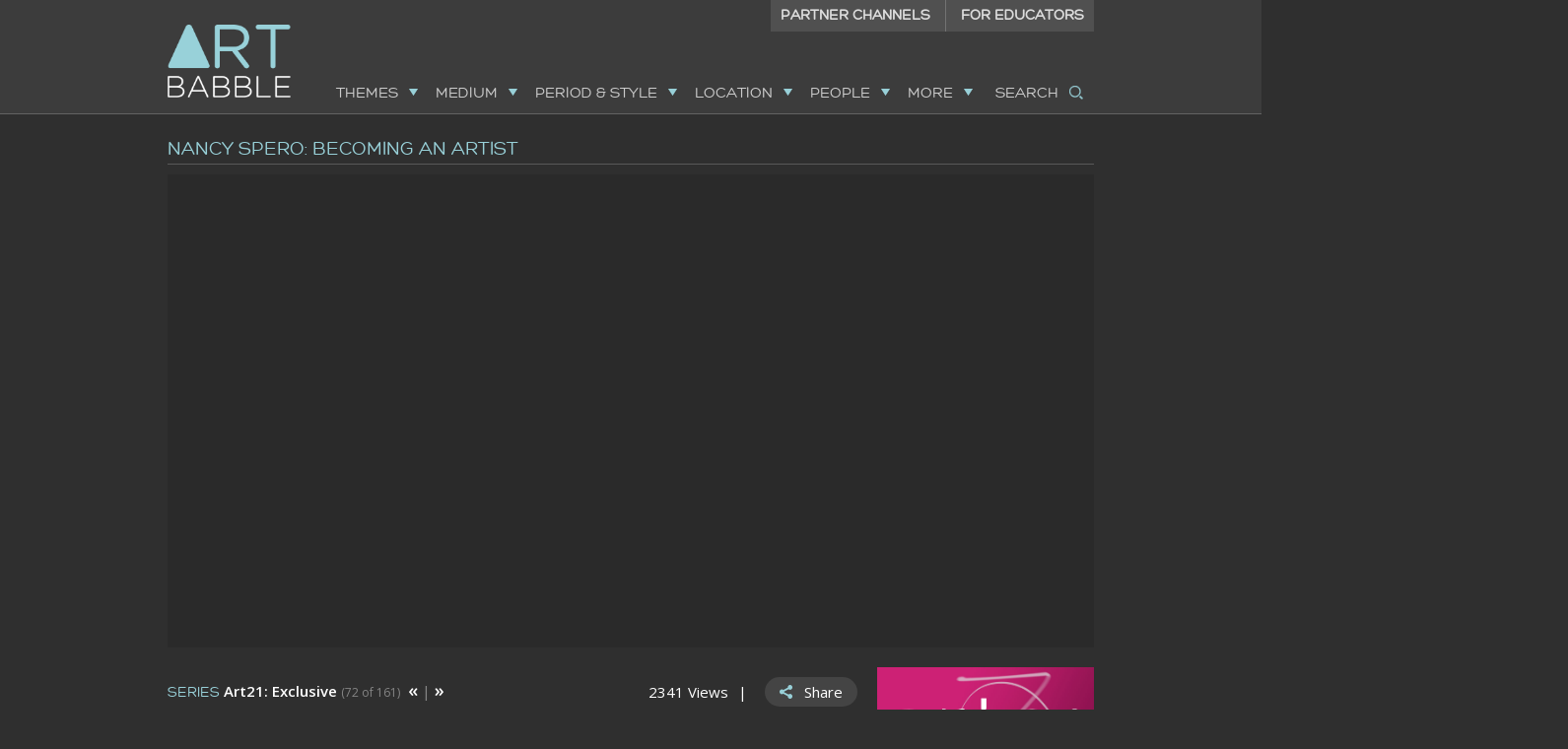

--- FILE ---
content_type: text/html; charset=
request_url: https://artbabble.org/video/art21/nancy-spero-becoming-artist
body_size: 11366
content:
<!DOCTYPE html>
<!--[if IEMobile 7]><html class="iem7" lang="en" dir="ltr"><![endif]-->
<!--[if lte IE 6]><html class="lt-ie9 lt-ie8 lt-ie7" lang="en" dir="ltr"><![endif]-->
<!--[if (IE 7)&(!IEMobile)]><html class="lt-ie9 lt-ie8" lang="en" dir="ltr"><![endif]-->
<!--[if IE 8]><html class="lt-ie9" lang="en" dir="ltr"><![endif]-->
<!--[if (gte IE 9)|(gt IEMobile 7)]><!--><html lang="en" dir="ltr"><!--<![endif]-->
<head>
<meta charset="utf-8" />
<link rel="shortcut icon" href="https://artbabble.org/sites/default/files/uploads/favicon3_2.png" type="image/png" />
<meta property="fb:app_id" content="371689622916833" />
<meta property="og:image" content="http://artbabble.org/sites/default/files/uploads/media-youtube/s1bBJsOOvTI.jpg" />
<meta name="Generator" content="Drupal 7 (http://drupal.org)" />
<link rel="canonical" href="/video/art21/nancy-spero-becoming-artist" />
<link rel="shortlink" href="/node/4532" />
<meta name="viewport" content="width=device-width, initial-scale=1" />
<meta name="MobileOptimized" content="width" />
<meta name="HandheldFriendly" content="true" />
<meta name="apple-mobile-web-app-capable" content="yes" />
<title>Nancy Spero: Becoming an Artist | ArtBabble</title>
<link type="text/css" rel="stylesheet" href="https://artbabble.org/sites/default/files/uploads/css/css_xE-rWrJf-fncB6ztZfd2huxqgxu4WO-qwma6Xer30m4.css" media="all" />
<link type="text/css" rel="stylesheet" href="https://artbabble.org/sites/default/files/uploads/css/css_wKAkMwoieafLb5shekzotLa0MW8N-ztZEjn2m5FBLpM.css" media="all" />
<link type="text/css" rel="stylesheet" href="https://artbabble.org/sites/default/files/uploads/css/css_HBDIvdNrsYWWB9Wpwp1KNYLRWeF4VUwVcuJdT9rMF58.css" media="all" />
<link type="text/css" rel="stylesheet" href="https://artbabble.org/sites/default/files/uploads/css/css_MFO5_IOCG0SXW9ovEAHU6q9sV7XgpITz2EMO8sH_FOM.css" media="all" />
<link type="text/css" rel="stylesheet" href="https://artbabble.org/sites/default/files/uploads/css/css_2W048vkiGWO96-eqOJkFUsouHcYnkhnQ7C-7Uft0n8Q.css" media="screen" />
<link type="text/css" rel="stylesheet" href="https://artbabble.org/sites/default/files/uploads/css/css_4rhRVDLmR0QWx0JECfHPSma6iQAzstrl3YEg0q1UuC0.css" media="only screen" />

<!--[if lt IE 8]>
<link type="text/css" rel="stylesheet" href="http://artbabble.org/sites/default/files/uploads/css/css_R-KoulZP_Y4t1-HwOma0JilTD88qC-ulBIYROtBW3jA.css" media="all" />
<![endif]-->

<!--[if IE 9]>
<link type="text/css" rel="stylesheet" href="http://artbabble.org/sites/default/files/uploads/css/css_WWatnevfQsqdDlWmcIMKput1YYA3lca2tcFZXkgDfAk.css" media="all" />
<![endif]-->

<!--[if IE 8]>
<link type="text/css" rel="stylesheet" href="http://artbabble.org/sites/default/files/uploads/css/css_CJTwAUe-PovUBYUPqLkUMG7YkGaTfheqQstKh1UurXc.css" media="all" />
<![endif]-->

<!--[if (lt IE 9)&(!IEMobile 7)]>
<link type="text/css" rel="stylesheet" href="http://artbabble.org/sites/default/files/uploads/css/css_-R3zaZtA1IAdl-xsegSP0Y6lwDQbsxBtAR4ySVSD9cw.css" media="screen" />
<![endif]-->
<link href="https://fonts.googleapis.com/css?family=Open+Sans:300italic,400italic,600italic,400,300,600" rel='stylesheet' type='text/css'>
<link rel='apple-touch-icon-precomposed' href="https://artbabble.org/sites/default/themes/babble_at_subtheme/images/ios/Icon.png" />
<link rel='apple-touch-icon-precomposed' sizes='72x72' href="https://artbabble.org/sites/default/themes/babble_at_subtheme/images/ios/Icon-72.png" />
<link rel='apple-touch-icon-precomposed' sizes='114x114' href="https://artbabble.org/sites/default/themes/babble_at_subtheme/images/ios/Icon@2x.png" />
<link rel='apple-touch-icon-precomposed' sizes='144x144' href="https://artbabble.org/sites/default/themes/babble_at_subtheme/images/ios/Icon-72@2x.png" />
<script src="https://artbabble.org/sites/default/files/uploads/js/js_gam0c92gTspMYtadSvCYU4LmcrJOl6mruic2otZm0Ic.js"></script>
<script src="https://artbabble.org/sites/default/files/uploads/js/js_uoy8-mz5cLdRCMTF7FhVDbWjWYimsVAXyU-sdUaXJug.js"></script>
<script src="https://artbabble.org/sites/default/files/uploads/js/js_48KnydNPOXa1dO7fRyIffRcINtunSY8knCJn6UYgOgA.js"></script>
<script>var _gaq = _gaq || [];_gaq.push(["_setAccount", "UA-5947599-1"]);_gaq.push(["_setDomainName", ".artbabble.org"]);_gaq.push(["_trackPageview"]);(function() {var ga = document.createElement("script");ga.type = "text/javascript";ga.async = true;ga.src = ("https:" == document.location.protocol ? "https://ssl" : "http://www") + ".google-analytics.com/ga.js";var s = document.getElementsByTagName("script")[0];s.parentNode.insertBefore(ga, s);})();</script>
<script src="https://artbabble.org/sites/default/files/uploads/js/js_zSJdQBIU2_lmjoN3_rAYJ53ZIEVZ-A32sTP6WR5TH6o.js"></script>
<script src="https://artbabble.org/sites/default/files/uploads/js/js_W5JYHwKNDTrQmLa_dQx9GGjKnl4t1IuJBFA1-x7Lvi0.js"></script>
<script>jQuery.extend(Drupal.settings, {"basePath":"\/","pathPrefix":"","ajaxPageState":{"theme":"babble_at_subtheme","theme_token":"Pe45QYpuBsXEbBOuZ_d9ggzA29oOn8AryU0pmoBJr14","js":{"sites\/all\/modules\/jquery_update\/replace\/jquery\/1.7\/jquery.min.js":1,"misc\/jquery.once.js":1,"misc\/drupal.js":1,"sites\/all\/modules\/jquery_update\/replace\/ui\/ui\/minified\/jquery.ui.core.min.js":1,"sites\/all\/modules\/jquery_update\/replace\/ui\/ui\/minified\/jquery.ui.widget.min.js":1,"sites\/all\/modules\/jquery_update\/replace\/ui\/ui\/minified\/jquery.ui.tabs.min.js":1,"sites\/default\/modules\/artbabble_video\/js\/artbabble-media.js":1,"sites\/all\/modules\/video\/js\/video.js":1,"sites\/all\/modules\/google_analytics\/googleanalytics.js":1,"0":1,"sites\/default\/modules\/artbabble\/js\/share.js":1,"sites\/default\/themes\/babble_at_subtheme\/js\/artbabble.js":1},"css":{"modules\/system\/system.base.css":1,"modules\/system\/system.menus.css":1,"modules\/system\/system.messages.css":1,"modules\/system\/system.theme.css":1,"misc\/ui\/jquery.ui.core.css":1,"misc\/ui\/jquery.ui.theme.css":1,"misc\/ui\/jquery.ui.tabs.css":1,"modules\/book\/book.css":1,"modules\/field\/theme\/field.css":1,"modules\/node\/node.css":1,"modules\/search\/search.css":1,"modules\/user\/user.css":1,"sites\/default\/modules\/artbabble\/css\/admin.css":1,"sites\/all\/modules\/views\/css\/views.css":1,"sites\/all\/modules\/ctools\/css\/ctools.css":1,"sites\/all\/modules\/video\/css\/video.css":1,"sites\/default\/modules\/artbabble\/css\/share.css":1,"sites\/all\/themes\/adaptivetheme\/at_core\/css\/at.layout.css":1,"sites\/default\/themes\/babble_at_subtheme\/css\/global.base.css":1,"sites\/default\/themes\/babble_at_subtheme\/css\/global.styles.css":1,"sites\/default\/themes\/babble_at_subtheme\/css\/page-video.css":1,"sites\/default\/themes\/babble_at_subtheme\/css\/page-series.css":1,"sites\/default\/themes\/babble_at_subtheme\/css\/mediaqueries.css":1,"sites\/default\/themes\/babble_at_subtheme\/css\/questionizer2.css":1,"public:\/\/adaptivetheme\/babble_at_subtheme_files\/babble_at_subtheme.responsive.layout.css":1,"public:\/\/adaptivetheme\/babble_at_subtheme_files\/babble_at_subtheme.responsive.styles.css":1,"sites\/default\/themes\/babble_at_subtheme\/css\/ie8-lt.css":1,"sites\/default\/themes\/babble_at_subtheme\/css\/ie9.css":1,"sites\/default\/themes\/babble_at_subtheme\/css\/ie8.css":1,"public:\/\/adaptivetheme\/babble_at_subtheme_files\/babble_at_subtheme.lt-ie9.layout.css":1}},"googleanalytics":{"trackOutbound":1,"trackMailto":1,"trackDownload":1,"trackDownloadExtensions":"7z|aac|arc|arj|asf|asx|avi|bin|csv|doc|exe|flv|gif|gz|gzip|hqx|jar|jpe?g|js|mp(2|3|4|e?g)|mov(ie)?|msi|msp|pdf|phps|png|ppt|qtm?|ra(m|r)?|sea|sit|tar|tgz|torrent|txt|wav|wma|wmv|wpd|xls|xml|z|zip","trackDomainMode":"1"},"urlIsAjaxTrusted":{"\/search\/node":true}});</script>
<!--[if lt IE 9]>
<script src="http://artbabble.org/sites/all/themes/adaptivetheme/at_core/scripts/html5.js?ntsupf"></script>
<![endif]-->
</head>
<body class="html not-front not-logged-in no-sidebars page-node page-node- page-node-4532 node-type-video site-name-hidden">
  <div id="skip-link">
    <a href="#main-content" class="element-invisible element-focusable">Skip to main content</a>
  </div>
    <header id="header" class="clearfix" role="banner">
  <div class="content-wrapper">
          <!-- start: Branding -->
      <div id="branding" class="branding-elements clearfix">

                  <div id="logo">
            <a href="/" title="Home page"><img class="site-logo image-style-none" src="https://artbabble.org/sites/default/themes/babble_at_subtheme/logo.png" alt="ArtBabble" /></a>          </div>
          <div id="mobile-logo-wrapper">
            <a href="/">
              <img src="/sites/default/themes/babble_at_subtheme/images/AB-Horizontal.png" alt="logo" />
            </a>
            <div id="mobile-menu-title">
                <span id="mobile-menu-back">Menu</span>
                <span id="mobile-menu-current"></span>
            </div>
          </div>
        
                  <!-- start: Site name and Slogan hgroup -->
          <hgroup class="element-invisible" id="name-and-slogan">

                          <h1 class="element-invisible" id="site-name"><a href="/" title="Home page">ArtBabble</a></h1>
            
            
          </hgroup><!-- /end #name-and-slogan -->
        
      </div><!-- /end #branding -->
    
    <div id="mobile-toolbar">
        <div id="mobile-btn-menu" class="button">&nbsp;</div>
        <a href="/search" id="mobile-btn-search">&nbsp;</a>
    </div>
    <div id="nav">
      <ul id="main-menu">
		<li class="first" id="menu_themes">
		<div class="label">themes</div>
		<ul>
			            			<li>
				<a class="activism" href="/topic/theme/activism">Activism</a>
				<span class="term-count">&nbsp;(36)</span>
			</li>
            			            			<li>
				<a class="adversity" href="/topic/theme/adversity">Adversity</a>
				<span class="term-count">&nbsp;(9)</span>
			</li>
            			            			<li>
				<a class="being-an-artist" href="/topic/theme/being-artist">Being an Artist</a>
				<span class="term-count">&nbsp;(302)</span>
			</li>
            			            			<li>
				<a class="childhood" href="/topic/theme/childhood">Childhood</a>
				<span class="term-count">&nbsp;(54)</span>
			</li>
            			            			<li>
				<a class="collaboration" href="/topic/theme/collaboration">Collaboration</a>
				<span class="term-count">&nbsp;(42)</span>
			</li>
            			            			<li>
				<a class="color-and-light" href="/topic/theme/color-and-light">Color and Light</a>
				<span class="term-count">&nbsp;(37)</span>
			</li>
            			            			<li>
				<a class="communication" href="/topic/theme/communication">Communication</a>
				<span class="term-count">&nbsp;(22)</span>
			</li>
            			            			<li>
				<a class="community" href="/topic/theme/community">Community</a>
				<span class="term-count">&nbsp;(126)</span>
			</li>
            			            			<li>
				<a class="creativity" href="/topic/theme/creativity">Creativity</a>
				<span class="term-count">&nbsp;(77)</span>
			</li>
            			            			<li>
				<a class="culture" href="/topic/theme/culture">Culture</a>
				<span class="term-count">&nbsp;(125)</span>
			</li>
            			            			<li>
				<a class="death" href="/topic/theme/death">Death</a>
				<span class="term-count">&nbsp;(25)</span>
			</li>
            			            			<li>
				<a class="elements-of-art" href="/topic/theme/elements-art">Elements of Art</a>
				<span class="term-count">&nbsp;(135)</span>
			</li>
            			            			<li>
				<a class="food" href="/topic/theme/food">Food</a>
				<span class="term-count">&nbsp;(38)</span>
			</li>
            			            			<li>
				<a class="hope" href="/topic/theme/hope">Hope</a>
				<span class="term-count">&nbsp;(3)</span>
			</li>
            			            			<li>
				<a class="human-body" href="/topic/theme/human-body">Human Body</a>
				<span class="term-count">&nbsp;(50)</span>
			</li>
            			            			<li>
				<a class="identity" href="/topic/theme/identity">Identity</a>
				<span class="term-count">&nbsp;(259)</span>
			</li>
            			            			<li>
				<a class="imagination" href="/topic/theme/imagination">Imagination</a>
				<span class="term-count">&nbsp;(31)</span>
			</li>
            			            			<li>
				<a class="immigration-&-migration" href="/topic/theme/immigration-migration">Immigration & Migration</a>
				<span class="term-count">&nbsp;(21)</span>
			</li>
            			            			<li>
				<a class="individuality" href="/topic/theme/individuality">Individuality</a>
				<span class="term-count">&nbsp;(20)</span>
			</li>
            			            			<li>
				<a class="inspiration" href="/topic/theme/inspiration">Inspiration</a>
				<span class="term-count">&nbsp;(275)</span>
			</li>
            			            			<li>
				<a class="interpretation" href="/topic/theme/interpretation">Interpretation</a>
				<span class="term-count">&nbsp;(67)</span>
			</li>
            			            			<li>
				<a class="language" href="/topic/theme/language">Language</a>
				<span class="term-count">&nbsp;(23)</span>
			</li>
            			            			<li>
				<a class="learning" href="/topic/theme/learning">Learning</a>
				<span class="term-count">&nbsp;(21)</span>
			</li>
            			            			<li>
				<a class="learning-to-look" href="/topic/theme/learning-look">Learning to Look</a>
				<span class="term-count">&nbsp;(201)</span>
			</li>
            			            			<li>
				<a class="materials-and-process" href="/topic/theme/materials-and-process">Materials and Process</a>
				<span class="term-count">&nbsp;(651)</span>
			</li>
            			            			<li>
				<a class="memory" href="/topic/theme/memory">Memory</a>
				<span class="term-count">&nbsp;(37)</span>
			</li>
            			            			<li>
				<a class="morality" href="/topic/theme/morality">Morality</a>
				<span class="term-count">&nbsp;(11)</span>
			</li>
            			            			<li>
				<a class="nationalism" href="/topic/theme/nationalism">Nationalism</a>
				<span class="term-count">&nbsp;(5)</span>
			</li>
            			            			<li>
				<a class="nature-and-the-environment" href="/topic/theme/nature-and-environment">Nature and the Environment</a>
				<span class="term-count">&nbsp;(120)</span>
			</li>
            			            			<li>
				<a class="objects" href="/topic/theme/objects">Objects</a>
				<span class="term-count">&nbsp;(280)</span>
			</li>
            			            			<li>
				<a class="peace" href="/topic/theme/peace">Peace</a>
				<span class="term-count">&nbsp;(4)</span>
			</li>
            			            			<li>
				<a class="perception" href="/topic/theme/perception">Perception</a>
				<span class="term-count">&nbsp;(158)</span>
			</li>
            			            			<li>
				<a class="performance" href="/topic/theme/performance">Performance</a>
				<span class="term-count">&nbsp;(166)</span>
			</li>
            			            			<li>
				<a class="perspective" href="/topic/theme/perspective">Perspective</a>
				<span class="term-count">&nbsp;(28)</span>
			</li>
            			            			<li>
				<a class="place" href="/topic/theme/place">Place</a>
				<span class="term-count">&nbsp;(199)</span>
			</li>
            			            			<li>
				<a class="politics" href="/topic/theme/politics">Politics</a>
				<span class="term-count">&nbsp;(98)</span>
			</li>
            			            			<li>
				<a class="principles-of-art" href="/topic/theme/principles-art">Principles of Art</a>
				<span class="term-count">&nbsp;(20)</span>
			</li>
            			            			<li>
				<a class="religion-and-spirituality" href="/topic/theme/religion-and-spirituality">Religion and Spirituality</a>
				<span class="term-count">&nbsp;(165)</span>
			</li>
            			            			<li>
				<a class="ritual" href="/topic/theme/ritual">Ritual</a>
				<span class="term-count">&nbsp;(43)</span>
			</li>
            			            			<li>
				<a class="society" href="/topic/theme/society">Society</a>
				<span class="term-count">&nbsp;(64)</span>
			</li>
            			            			<li>
				<a class="sports-and-games" href="/topic/theme/sports-and-games">Sports and Games</a>
				<span class="term-count">&nbsp;(19)</span>
			</li>
            			            			<li>
				<a class="stories" href="/topic/theme/stories">Stories</a>
				<span class="term-count">&nbsp;(124)</span>
			</li>
            			            			<li>
				<a class="subjects" href="/topic/theme/subjects">Subjects</a>
				<span class="term-count">&nbsp;(55)</span>
			</li>
            			            			<li>
				<a class="symbols" href="/topic/theme/symbols">Symbols</a>
				<span class="term-count">&nbsp;(26)</span>
			</li>
            			            			<li>
				<a class="technology" href="/topic/theme/technology">Technology</a>
				<span class="term-count">&nbsp;(90)</span>
			</li>
            			            			<li>
				<a class="troika" href="/topic/theme/troika">Troika</a>
				<span class="term-count">&nbsp;(1)</span>
			</li>
            			            			<li>
				<a class="women-and-art" href="/topic/theme/women-and-art">Women and Art</a>
				<span class="term-count">&nbsp;(80)</span>
			</li>
            								</ul>
	</li>
		<li class="" id="menu_medium">
		<div class="label">medium</div>
		<ul>
			            			<li>
				<a class="architecture" href="/topic/medium/architecture">Architecture</a>
				<span class="term-count">&nbsp;(123)</span>
			</li>
            			            			<li>
				<a class="decorative-arts" href="/topic/medium/decorative-arts">Decorative Arts</a>
				<span class="term-count">&nbsp;(307)</span>
			</li>
            			            			<li>
				<a class="design" href="/topic/medium/design">Design</a>
				<span class="term-count">&nbsp;(151)</span>
			</li>
            			            			<li>
				<a class="drawing" href="/topic/medium/drawing">Drawing</a>
				<span class="term-count">&nbsp;(132)</span>
			</li>
            			            			<li>
				<a class="environmental-&-land-art" href="/topic/medium/environmental-land-art">Environmental & Land Art</a>
				<span class="term-count">&nbsp;(10)</span>
			</li>
            			            			<li>
				<a class="film" href="/topic/medium/film">Film</a>
				<span class="term-count">&nbsp;(32)</span>
			</li>
            			            			<li>
				<a class="new-media" href="/topic/medium/new-media">New Media</a>
				<span class="term-count">&nbsp;(242)</span>
			</li>
            			            			<li>
				<a class="painting" href="/topic/medium/painting">Painting</a>
				<span class="term-count">&nbsp;(607)</span>
			</li>
            			            			<li>
				<a class="paper-art" href="/topic/medium/paper-art">Paper Art</a>
				<span class="term-count">&nbsp;(56)</span>
			</li>
            			            			<li>
				<a class="performing-arts" href="/topic/medium/performing-arts">Performing Arts</a>
				<span class="term-count">&nbsp;(193)</span>
			</li>
            			            			<li>
				<a class="photography" href="/topic/medium/photography">Photography</a>
				<span class="term-count">&nbsp;(203)</span>
			</li>
            			            			<li>
				<a class="printmaking" href="/topic/medium/printmaking">Printmaking</a>
				<span class="term-count">&nbsp;(81)</span>
			</li>
            			            			<li>
				<a class="public-art" href="/topic/medium/public-art">Public Art</a>
				<span class="term-count">&nbsp;(59)</span>
			</li>
            			            			<li>
				<a class="sculpture" href="/topic/medium/sculpture">Sculpture</a>
				<span class="term-count">&nbsp;(563)</span>
			</li>
            			            			<li>
				<a class="textile-&-fashion" href="/topic/medium/textile-fashion">Textile & Fashion</a>
				<span class="term-count">&nbsp;(56)</span>
			</li>
            			            			<li>
				<a class="writing-and-poetry" href="/topic/medium/writing-and-poetry">Writing and Poetry</a>
				<span class="term-count">&nbsp;(57)</span>
			</li>
            								</ul>
	</li>
		<li class="" id="menu_period">
		<div class="label">period & style</div>
		<ul>
			            			<li>
				<a class="abstract-art" href="/topic/period-and-style/abstract-art">Abstract Art</a>
				<span class="term-count">&nbsp;(34)</span>
			</li>
            			            			<li>
				<a class="abstract-expressionism" href="/topic/period-and-style/abstract-expressionism">Abstract Expressionism</a>
				<span class="term-count">&nbsp;(38)</span>
			</li>
            			            			<li>
				<a class="abstraction" href="/topic/period-and-style/abstraction">Abstraction</a>
				<span class="term-count">&nbsp;(16)</span>
			</li>
            			            			<li>
				<a class="action-painting" href="/topic/period-and-style/action-painting">Action Painting</a>
				<span class="term-count">&nbsp;(2)</span>
			</li>
            			            			<li>
				<a class="allegorical-painting" href="/topic/period-and-style/allegorical-painting">Allegorical Painting</a>
				<span class="term-count">&nbsp;(2)</span>
			</li>
            			            			<li>
				<a class="ancient-art" href="/topic/period-and-style/ancient-art">Ancient Art</a>
				<span class="term-count">&nbsp;(48)</span>
			</li>
            			            			<li>
				<a class="antiquities" href="/topic/period-and-style/antiquities">Antiquities</a>
				<span class="term-count">&nbsp;(7)</span>
			</li>
            			            			<li>
				<a class="art-deco" href="/topic/period-and-style/art-deco">Art Deco</a>
				<span class="term-count">&nbsp;(2)</span>
			</li>
            			            			<li>
				<a class="arts-&-crafts" href="/topic/period-and-style/arts-crafts">Arts & Crafts</a>
				<span class="term-count">&nbsp;(3)</span>
			</li>
            			            			<li>
				<a class="ashcan-school" href="/topic/period-and-style/ashcan-school">Ashcan School</a>
				<span class="term-count">&nbsp;(3)</span>
			</li>
            			            			<li>
				<a class="baroque" href="/topic/period-and-style/baroque">Baroque</a>
				<span class="term-count">&nbsp;(18)</span>
			</li>
            			            			<li>
				<a class="bauhaus" href="/topic/period-and-style/bauhaus">Bauhaus</a>
				<span class="term-count">&nbsp;(1)</span>
			</li>
            			            			<li>
				<a class="byzantine" href="/topic/period-and-style/byzantine">Byzantine</a>
				<span class="term-count">&nbsp;(1)</span>
			</li>
            			            			<li>
				<a class="color-field" href="/topic/period-and-style/color-field">Color Field</a>
				<span class="term-count">&nbsp;(2)</span>
			</li>
            			            			<li>
				<a class="conceptual-art" href="/topic/period-and-style/conceptual-art">Conceptual Art</a>
				<span class="term-count">&nbsp;(22)</span>
			</li>
            			            			<li>
				<a class="contemporary-art" href="/topic/period-and-style/contemporary-art">Contemporary Art</a>
				<span class="term-count">&nbsp;(1460)</span>
			</li>
            			            			<li>
				<a class="cubism" href="/topic/period-and-style/cubism">Cubism</a>
				<span class="term-count">&nbsp;(6)</span>
			</li>
            			            			<li>
				<a class="dadaism" href="/topic/period-and-style/dadaism">Dadaism</a>
				<span class="term-count">&nbsp;(3)</span>
			</li>
            			            			<li>
				<a class="de-stijl-movement" href="/topic/period-and-style/de-stijl-movement">De Stijl Movement</a>
				<span class="term-count">&nbsp;(2)</span>
			</li>
            			            			<li>
				<a class="edo-period" href="/topic/period-and-style/edo-period">Edo Period</a>
				<span class="term-count">&nbsp;(14)</span>
			</li>
            			            			<li>
				<a class="environmental-art" href="/topic/period-and-style/environmental-art">Environmental Art</a>
				<span class="term-count">&nbsp;(16)</span>
			</li>
            			            			<li>
				<a class="etruscan-art" href="/topic/period-and-style/etruscan-art">Etruscan Art</a>
				<span class="term-count">&nbsp;(1)</span>
			</li>
            			            			<li>
				<a class="expressionism" href="/topic/period-and-style/expressionism">Expressionism</a>
				<span class="term-count">&nbsp;(7)</span>
			</li>
            			            			<li>
				<a class="feminist-art" href="/topic/period-and-style/feminist-art">Feminist Art</a>
				<span class="term-count">&nbsp;(23)</span>
			</li>
            			            			<li>
				<a class="figurative-art" href="/topic/period-and-style/figurative-art">Figurative Art</a>
				<span class="term-count">&nbsp;(21)</span>
			</li>
            			            			<li>
				<a class="fluxus-art-movement" href="/topic/period-and-style/fluxus-art-movement">Fluxus Art Movement</a>
				<span class="term-count">&nbsp;(5)</span>
			</li>
            			            			<li>
				<a class="folk-art" href="/topic/period-and-style/folk-art">Folk Art</a>
				<span class="term-count">&nbsp;(12)</span>
			</li>
            			            			<li>
				<a class="futurism" href="/topic/period-and-style/futurism">Futurism</a>
				<span class="term-count">&nbsp;(3)</span>
			</li>
            			            			<li>
				<a class="gothic-art" href="/topic/period-and-style/gothic-art">Gothic Art</a>
				<span class="term-count">&nbsp;(2)</span>
			</li>
            			            			<li>
				<a class="harlem-renaissance" href="/topic/period-and-style/harlem-renaissance">Harlem Renaissance</a>
				<span class="term-count">&nbsp;(6)</span>
			</li>
            			            			<li>
				<a class="hittite-empire" href="/topic/period-and-style/hittite-empire">Hittite Empire</a>
				<span class="term-count">&nbsp;(1)</span>
			</li>
            			            			<li>
				<a class="hudson-river-school" href="/topic/period-and-style/hudson-river-school">Hudson River School</a>
				<span class="term-count">&nbsp;(4)</span>
			</li>
            			            			<li>
				<a class="impressionism" href="/topic/period-and-style/impressionism">Impressionism</a>
				<span class="term-count">&nbsp;(24)</span>
			</li>
            			            			<li>
				<a class="international-gothic" href="/topic/period-and-style/international-gothic">International Gothic</a>
				<span class="term-count">&nbsp;(1)</span>
			</li>
            			            			<li>
				<a class="internationalism" href="/topic/period-and-style/internationalism">Internationalism</a>
				<span class="term-count">&nbsp;(1)</span>
			</li>
            			            			<li>
				<a class="landscape-painting" href="/topic/period-and-style/landscape-painting">Landscape Painting</a>
				<span class="term-count">&nbsp;(6)</span>
			</li>
            			            			<li>
				<a class="medieval-art" href="/topic/period-and-style/medieval-art">Medieval Art</a>
				<span class="term-count">&nbsp;(13)</span>
			</li>
            			            			<li>
				<a class="metaphysical-art" href="/topic/period-and-style/metaphysical-art">Metaphysical Art</a>
				<span class="term-count">&nbsp;(1)</span>
			</li>
            			            			<li>
				<a class="mid-century-modern" href="/topic/period-and-style/mid-century-modern">Mid-Century Modern</a>
				<span class="term-count">&nbsp;(7)</span>
			</li>
            			            			<li>
				<a class="minimalism" href="/topic/period-and-style/minimalism">Minimalism</a>
				<span class="term-count">&nbsp;(9)</span>
			</li>
            			            			<li>
				<a class="modern-art" href="/topic/period-and-style/modern-art">Modern Art</a>
				<span class="term-count">&nbsp;(97)</span>
			</li>
            			            			<li>
				<a class="modernism" href="/topic/period-and-style/modernism">Modernism</a>
				<span class="term-count">&nbsp;(15)</span>
			</li>
            			            			<li>
				<a class="neo-classicism" href="/topic/period-and-style/neo-classicism">Neo-Classicism</a>
				<span class="term-count">&nbsp;(2)</span>
			</li>
            			            			<li>
				<a class="neo-impressionism" href="/topic/period-and-style/neo-impressionism">Neo-Impressionism</a>
				<span class="term-count">&nbsp;(6)</span>
			</li>
            			            			<li>
				<a class="neue-sachlichkeit" href="/topic/period-and-style/neue-sachlichkeit">Neue Sachlichkeit</a>
				<span class="term-count">&nbsp;(1)</span>
			</li>
            			            			<li>
				<a class="performance-art" href="/topic/period-and-style/performance-art">Performance Art</a>
				<span class="term-count">&nbsp;(18)</span>
			</li>
            			            			<li>
				<a class="plein-air-painting" href="/topic/period-and-style/plein-air-painting">Plein-air Painting</a>
				<span class="term-count">&nbsp;(2)</span>
			</li>
            			            			<li>
				<a class="pointilism" href="/topic/period-and-style/pointilism">Pointilism</a>
				<span class="term-count">&nbsp;(3)</span>
			</li>
            			            			<li>
				<a class="pop-art" href="/topic/period-and-style/pop-art">Pop Art</a>
				<span class="term-count">&nbsp;(20)</span>
			</li>
            			            			<li>
				<a class="portraits" href="/topic/period-and-style/portraits">Portraits</a>
				<span class="term-count">&nbsp;(140)</span>
			</li>
            			            			<li>
				<a class="post-impressionism" href="/topic/period-and-style/post-impressionism">Post-Impressionism</a>
				<span class="term-count">&nbsp;(13)</span>
			</li>
            			            			<li>
				<a class="prehistory" href="/topic/period-and-style/prehistory">Prehistory</a>
				<span class="term-count">&nbsp;(1)</span>
			</li>
            			            			<li>
				<a class="realism" href="/topic/period-and-style/realism">Realism</a>
				<span class="term-count">&nbsp;(4)</span>
			</li>
            			            			<li>
				<a class="renaissance" href="/topic/period-and-style/renaissance">Renaissance</a>
				<span class="term-count">&nbsp;(30)</span>
			</li>
            			            			<li>
				<a class="romanesque" href="/topic/period-and-style/romanesque">Romanesque</a>
				<span class="term-count">&nbsp;(1)</span>
			</li>
            			            			<li>
				<a class="romantic-period" href="/topic/period-and-style/romantic-period">Romantic Period</a>
				<span class="term-count">&nbsp;(6)</span>
			</li>
            			            			<li>
				<a class="sasanid-dynasty" href="/topic/period-and-style/sasanid-dynasty">Sasanid Dynasty</a>
				<span class="term-count">&nbsp;(1)</span>
			</li>
            			            			<li>
				<a class="still-life" href="/topic/period-and-style/still-life">Still Life</a>
				<span class="term-count">&nbsp;(11)</span>
			</li>
            			            			<li>
				<a class="street-art" href="/topic/period-and-style/street-art">Street Art</a>
				<span class="term-count">&nbsp;(43)</span>
			</li>
            			            			<li>
				<a class="surrealism" href="/topic/period-and-style/surrealism">Surrealism</a>
				<span class="term-count">&nbsp;(16)</span>
			</li>
            								</ul>
	</li>
		<li class="" id="menu_location">
		<div class="label">location</div>
		<ul>
			            			<li>
				<a class="africa" href="/topic/location/africa">Africa</a>
				<span class="term-count">&nbsp;(80)</span>
			</li>
            			            			<li>
				<a class="asia" href="/topic/location/asia">Asia</a>
				<span class="term-count">&nbsp;(283)</span>
			</li>
            			            			            			<li>
				<a class="europe" href="/topic/location/europe">Europe</a>
				<span class="term-count">&nbsp;(547)</span>
			</li>
            			            			            			            			            			<li>
				<a class="north-america" href="/topic/location/north-america">North America</a>
				<span class="term-count">&nbsp;(839)</span>
			</li>
            			            			<li>
				<a class="oceania" href="/topic/location/oceania">Oceania</a>
				<span class="term-count">&nbsp;(5)</span>
			</li>
            			            			<li>
				<a class="south-america" href="/topic/location/south-america">South America</a>
				<span class="term-count">&nbsp;(9)</span>
			</li>
            			            			            									<li class="map-container">
				<img src="/sites/default/themes/babble_at_subtheme/images/maps.png" id="menu-map" usemap="#map" alt="map" />
				<map name="map" id="map">
				  <area shape="poly" coords="68,111,78,143,87,158,100,123,113,102,85,80,71,80,61,96" class="south-america region" href="/topic/location/south-america" alt="south america" />
				  <area shape="poly" coords="16,17,38,12,58,12,93,2,145,2,115,21,97,38,66,57,77,74,51,60,64,84,47,77,27,52" class="north-america region" href="/topic/location/north-america" alt="north-america" />
				  <area shape="poly" coords="144,52,161,50,169,58,182,60,196,82,203,83,191,98,190,115,182,131,170,137,161,114,142,90,131,78" class="africa region" href="/topic/location/africa" alt="africa" />
				  <area shape="poly" coords="268,122,287,110,297,116,301,111,308,128,297,143,285,137,268,139" class="oceania region" href="/topic/location/oceania" alt="oceania" />
				  <area shape="poly" coords="141,44,142,51,147,38,141,33,149,24,155,31,156,21,168,13,182,15,186,18,194,15,202,15,206,20,204,27,202,34,199,39,197,44,195,50,185,51,173,52,164,52,149,50,142,50" href="/topic/location/europe" class="europe region" alt="europe" />
				  <area shape="poly" coords="208,13,199,53,186,59,196,79,212,69,225,71,230,84,244,70,262,104,315,109,270,70,273,55,288,58,289,41,276,26,293,33,300,19,283,13,255,7,232,7" href="/topic/location/asia" class="asia region" alt="asia" />
				</map>
			</li>
					</ul>
	</li>
		<li id="menu-people">
		<div class="label">people</div>
		<ul>
			<li>
				<a href="/topic/people">all</a>
				<span class="term-count">&nbsp;(3408)</span>
			</li>
			<li>
				<a href="/topic/people?artist=1">artists</a>
				<span class="term-count">&nbsp;(1901)</span>
			</li>
			<li class="featured">recently featured:</li>
			                								<li class="featured-person first">
					<a href="/topic/people/warhol-andy">Warhol, Andy</a>
					<span class="term-count">&nbsp;(8)</span>
				</li>
									</ul>
	</li>
    	<li id="menu-more">
		<div class="label">more</div>
		<div class="more-items">
				<ul id="menu_museum_practice">
			<li>
				<div class="label">museum practice</div>
				<ul>
										<li>
						<a href="/topic/museum-practice/art-handling">Art Handling</a>
						<span class="term-count">&nbsp;(15)</span>
					</li>
										<li>
						<a href="/topic/museum-practice/collecting-art">Collecting Art</a>
						<span class="term-count">&nbsp;(37)</span>
					</li>
										<li>
						<a href="/topic/museum-practice/conservation">Conservation</a>
						<span class="term-count">&nbsp;(60)</span>
					</li>
										<li>
						<a href="/topic/museum-practice/conservation-science">Conservation Science</a>
						<span class="term-count">&nbsp;(37)</span>
					</li>
										<li>
						<a href="/topic/museum-practice/education">Education</a>
						<span class="term-count">&nbsp;(134)</span>
					</li>
										<li>
						<a href="/topic/museum-practice/exhibitions">Exhibitions</a>
						<span class="term-count">&nbsp;(207)</span>
					</li>
										<li>
						<a href="/topic/museum-practice/horticulture">Horticulture</a>
						<span class="term-count">&nbsp;(1)</span>
					</li>
										<li>
						<a href="/topic/museum-practice/installation">Installation</a>
						<span class="term-count">&nbsp;(64)</span>
					</li>
										<li>
						<a href="/topic/museum-practice/museum-collections">Museum Collections</a>
						<span class="term-count">&nbsp;(71)</span>
					</li>
									</ul>
			</li>
		</ul>
				<ul id="menu_video_type">
			<li>
				<div class="label">video type</div>
				<ul>
										<li>
						<a href="/topic/video-type/audio">Audio</a>
						<span class="term-count">&nbsp;(9)</span>
					</li>
										<li>
						<a href="/topic/video-type/behind-scenes">Behind the Scenes</a>
						<span class="term-count">&nbsp;(135)</span>
					</li>
										<li>
						<a href="/topic/video-type/commentary">Commentary</a>
						<span class="term-count">&nbsp;(129)</span>
					</li>
										<li>
						<a href="/topic/video-type/demonstration">Demonstration</a>
						<span class="term-count">&nbsp;(117)</span>
					</li>
										<li>
						<a href="/topic/video-type/documentary">Documentary</a>
						<span class="term-count">&nbsp;(97)</span>
					</li>
										<li>
						<a href="/topic/video-type/exhibition-highlights">Exhibition Highlights</a>
						<span class="term-count">&nbsp;(142)</span>
					</li>
										<li>
						<a href="/topic/video-type/kids">For Kids</a>
						<span class="term-count">&nbsp;(65)</span>
					</li>
										<li>
						<a href="/topic/video-type/interviews">Interviews</a>
						<span class="term-count">&nbsp;(555)</span>
					</li>
										<li>
						<a href="/topic/video-type/lectures-and-talks">Lectures and Talks</a>
						<span class="term-count">&nbsp;(285)</span>
					</li>
										<li>
						<a href="/topic/video-type/time-lapse">Time Lapse</a>
						<span class="term-count">&nbsp;(19)</span>
					</li>
										<li>
						<a href="/topic/video-type/trailer">Trailer</a>
						<span class="term-count">&nbsp;(25)</span>
					</li>
										<li>
						<a href="/topic/video-type/tutorials">Tutorials</a>
						<span class="term-count">&nbsp;(27)</span>
					</li>
									</ul>
			</li>
		</ul>
				<ul id="menu_language">
			<li>
				<div class="label">language</div>
				<ul>
										<li>
						<a href="/topic/video-language/american-sign-language">American Sign Language</a>
						<span class="term-count">&nbsp;(10)</span>
					</li>
										<li>
						<a href="/topic/video-language/danish">Danish</a>
						<span class="term-count">&nbsp;(8)</span>
					</li>
										<li>
						<a href="/topic/video-language/dutch">Dutch</a>
						<span class="term-count">&nbsp;(52)</span>
					</li>
										<li>
						<a href="/topic/video-language/french">French</a>
						<span class="term-count">&nbsp;(7)</span>
					</li>
										<li>
						<a href="/topic/video-language/italian">Italian</a>
						<span class="term-count">&nbsp;(31)</span>
					</li>
										<li>
						<a href="/topic/video-language/spanish">Spanish</a>
						<span class="term-count">&nbsp;(154)</span>
					</li>
									</ul>
			</li>
		</ul>
				</div>
	</li>
    	<li id="menu-search" class="last">
		<div class="label">Search</div>
		<ul>
			<li>
				<form id="menu-search-box" onsubmit="window.location = Drupal.settings.basePath + 'search/' + (jQuery)('#menu-search-field').val(); return false;">
					<input id="menu-search-field" name="search-field" placeholder="Search..." value="" />
					<input type="submit" name="menu-search-submit" />
				</form>
			</li>
		</ul>
	</li>
	<li id="menu-other">
        <a href="/partner-channels" id="menu-partner-channels">&nbsp;</a>
        <a href="/educators" id="menu-educators">&nbsp;</a>
		<a href="/about-us" id="menu-about">&nbsp;</a>
		<a href="/contact-us" id="menu-contact">&nbsp;</a>
	</li>
</ul>
    </div>
    <div id="nav-mobile">
      <ul id="main-menu-mobile">
		<li class="first" id="menu_themes-mobile">
		<div class="label">themes</div>
		<ul>
			            			<li>
				<a class="activism" href="/topic/theme/activism">Activism</a>
				<span class="term-count">&nbsp;(36)</span>
			</li>
            			            			<li>
				<a class="adversity" href="/topic/theme/adversity">Adversity</a>
				<span class="term-count">&nbsp;(9)</span>
			</li>
            			            			<li>
				<a class="being-an-artist" href="/topic/theme/being-artist">Being an Artist</a>
				<span class="term-count">&nbsp;(302)</span>
			</li>
            			            			<li>
				<a class="childhood" href="/topic/theme/childhood">Childhood</a>
				<span class="term-count">&nbsp;(54)</span>
			</li>
            			            			<li>
				<a class="collaboration" href="/topic/theme/collaboration">Collaboration</a>
				<span class="term-count">&nbsp;(42)</span>
			</li>
            			            			<li>
				<a class="color-and-light" href="/topic/theme/color-and-light">Color and Light</a>
				<span class="term-count">&nbsp;(37)</span>
			</li>
            			            			<li>
				<a class="communication" href="/topic/theme/communication">Communication</a>
				<span class="term-count">&nbsp;(22)</span>
			</li>
            			            			<li>
				<a class="community" href="/topic/theme/community">Community</a>
				<span class="term-count">&nbsp;(126)</span>
			</li>
            			            			<li>
				<a class="creativity" href="/topic/theme/creativity">Creativity</a>
				<span class="term-count">&nbsp;(77)</span>
			</li>
            			            			<li>
				<a class="culture" href="/topic/theme/culture">Culture</a>
				<span class="term-count">&nbsp;(125)</span>
			</li>
            			            			<li>
				<a class="death" href="/topic/theme/death">Death</a>
				<span class="term-count">&nbsp;(25)</span>
			</li>
            			            			<li>
				<a class="elements-of-art" href="/topic/theme/elements-art">Elements of Art</a>
				<span class="term-count">&nbsp;(135)</span>
			</li>
            			            			<li>
				<a class="food" href="/topic/theme/food">Food</a>
				<span class="term-count">&nbsp;(38)</span>
			</li>
            			            			<li>
				<a class="hope" href="/topic/theme/hope">Hope</a>
				<span class="term-count">&nbsp;(3)</span>
			</li>
            			            			<li>
				<a class="human-body" href="/topic/theme/human-body">Human Body</a>
				<span class="term-count">&nbsp;(50)</span>
			</li>
            			            			<li>
				<a class="identity" href="/topic/theme/identity">Identity</a>
				<span class="term-count">&nbsp;(259)</span>
			</li>
            			            			<li>
				<a class="imagination" href="/topic/theme/imagination">Imagination</a>
				<span class="term-count">&nbsp;(31)</span>
			</li>
            			            			<li>
				<a class="immigration-&-migration" href="/topic/theme/immigration-migration">Immigration & Migration</a>
				<span class="term-count">&nbsp;(21)</span>
			</li>
            			            			<li>
				<a class="individuality" href="/topic/theme/individuality">Individuality</a>
				<span class="term-count">&nbsp;(20)</span>
			</li>
            			            			<li>
				<a class="inspiration" href="/topic/theme/inspiration">Inspiration</a>
				<span class="term-count">&nbsp;(275)</span>
			</li>
            			            			<li>
				<a class="interpretation" href="/topic/theme/interpretation">Interpretation</a>
				<span class="term-count">&nbsp;(67)</span>
			</li>
            			            			<li>
				<a class="language" href="/topic/theme/language">Language</a>
				<span class="term-count">&nbsp;(23)</span>
			</li>
            			            			<li>
				<a class="learning" href="/topic/theme/learning">Learning</a>
				<span class="term-count">&nbsp;(21)</span>
			</li>
            			            			<li>
				<a class="learning-to-look" href="/topic/theme/learning-look">Learning to Look</a>
				<span class="term-count">&nbsp;(201)</span>
			</li>
            			            			<li>
				<a class="materials-and-process" href="/topic/theme/materials-and-process">Materials and Process</a>
				<span class="term-count">&nbsp;(651)</span>
			</li>
            			            			<li>
				<a class="memory" href="/topic/theme/memory">Memory</a>
				<span class="term-count">&nbsp;(37)</span>
			</li>
            			            			<li>
				<a class="morality" href="/topic/theme/morality">Morality</a>
				<span class="term-count">&nbsp;(11)</span>
			</li>
            			            			<li>
				<a class="nationalism" href="/topic/theme/nationalism">Nationalism</a>
				<span class="term-count">&nbsp;(5)</span>
			</li>
            			            			<li>
				<a class="nature-and-the-environment" href="/topic/theme/nature-and-environment">Nature and the Environment</a>
				<span class="term-count">&nbsp;(120)</span>
			</li>
            			            			<li>
				<a class="objects" href="/topic/theme/objects">Objects</a>
				<span class="term-count">&nbsp;(280)</span>
			</li>
            			            			<li>
				<a class="peace" href="/topic/theme/peace">Peace</a>
				<span class="term-count">&nbsp;(4)</span>
			</li>
            			            			<li>
				<a class="perception" href="/topic/theme/perception">Perception</a>
				<span class="term-count">&nbsp;(158)</span>
			</li>
            			            			<li>
				<a class="performance" href="/topic/theme/performance">Performance</a>
				<span class="term-count">&nbsp;(166)</span>
			</li>
            			            			<li>
				<a class="perspective" href="/topic/theme/perspective">Perspective</a>
				<span class="term-count">&nbsp;(28)</span>
			</li>
            			            			<li>
				<a class="place" href="/topic/theme/place">Place</a>
				<span class="term-count">&nbsp;(199)</span>
			</li>
            			            			<li>
				<a class="politics" href="/topic/theme/politics">Politics</a>
				<span class="term-count">&nbsp;(98)</span>
			</li>
            			            			<li>
				<a class="principles-of-art" href="/topic/theme/principles-art">Principles of Art</a>
				<span class="term-count">&nbsp;(20)</span>
			</li>
            			            			<li>
				<a class="religion-and-spirituality" href="/topic/theme/religion-and-spirituality">Religion and Spirituality</a>
				<span class="term-count">&nbsp;(165)</span>
			</li>
            			            			<li>
				<a class="ritual" href="/topic/theme/ritual">Ritual</a>
				<span class="term-count">&nbsp;(43)</span>
			</li>
            			            			<li>
				<a class="society" href="/topic/theme/society">Society</a>
				<span class="term-count">&nbsp;(64)</span>
			</li>
            			            			<li>
				<a class="sports-and-games" href="/topic/theme/sports-and-games">Sports and Games</a>
				<span class="term-count">&nbsp;(19)</span>
			</li>
            			            			<li>
				<a class="stories" href="/topic/theme/stories">Stories</a>
				<span class="term-count">&nbsp;(124)</span>
			</li>
            			            			<li>
				<a class="subjects" href="/topic/theme/subjects">Subjects</a>
				<span class="term-count">&nbsp;(55)</span>
			</li>
            			            			<li>
				<a class="symbols" href="/topic/theme/symbols">Symbols</a>
				<span class="term-count">&nbsp;(26)</span>
			</li>
            			            			<li>
				<a class="technology" href="/topic/theme/technology">Technology</a>
				<span class="term-count">&nbsp;(90)</span>
			</li>
            			            			<li>
				<a class="troika" href="/topic/theme/troika">Troika</a>
				<span class="term-count">&nbsp;(1)</span>
			</li>
            			            			<li>
				<a class="women-and-art" href="/topic/theme/women-and-art">Women and Art</a>
				<span class="term-count">&nbsp;(80)</span>
			</li>
            								</ul>
	</li>
		<li class="" id="menu_medium-mobile">
		<div class="label">medium</div>
		<ul>
			            			<li>
				<a class="architecture" href="/topic/medium/architecture">Architecture</a>
				<span class="term-count">&nbsp;(123)</span>
			</li>
            			            			<li>
				<a class="decorative-arts" href="/topic/medium/decorative-arts">Decorative Arts</a>
				<span class="term-count">&nbsp;(307)</span>
			</li>
            			            			<li>
				<a class="design" href="/topic/medium/design">Design</a>
				<span class="term-count">&nbsp;(151)</span>
			</li>
            			            			<li>
				<a class="drawing" href="/topic/medium/drawing">Drawing</a>
				<span class="term-count">&nbsp;(132)</span>
			</li>
            			            			<li>
				<a class="environmental-&-land-art" href="/topic/medium/environmental-land-art">Environmental & Land Art</a>
				<span class="term-count">&nbsp;(10)</span>
			</li>
            			            			<li>
				<a class="film" href="/topic/medium/film">Film</a>
				<span class="term-count">&nbsp;(32)</span>
			</li>
            			            			<li>
				<a class="new-media" href="/topic/medium/new-media">New Media</a>
				<span class="term-count">&nbsp;(242)</span>
			</li>
            			            			<li>
				<a class="painting" href="/topic/medium/painting">Painting</a>
				<span class="term-count">&nbsp;(607)</span>
			</li>
            			            			<li>
				<a class="paper-art" href="/topic/medium/paper-art">Paper Art</a>
				<span class="term-count">&nbsp;(56)</span>
			</li>
            			            			<li>
				<a class="performing-arts" href="/topic/medium/performing-arts">Performing Arts</a>
				<span class="term-count">&nbsp;(193)</span>
			</li>
            			            			<li>
				<a class="photography" href="/topic/medium/photography">Photography</a>
				<span class="term-count">&nbsp;(203)</span>
			</li>
            			            			<li>
				<a class="printmaking" href="/topic/medium/printmaking">Printmaking</a>
				<span class="term-count">&nbsp;(81)</span>
			</li>
            			            			<li>
				<a class="public-art" href="/topic/medium/public-art">Public Art</a>
				<span class="term-count">&nbsp;(59)</span>
			</li>
            			            			<li>
				<a class="sculpture" href="/topic/medium/sculpture">Sculpture</a>
				<span class="term-count">&nbsp;(563)</span>
			</li>
            			            			<li>
				<a class="textile-&-fashion" href="/topic/medium/textile-fashion">Textile & Fashion</a>
				<span class="term-count">&nbsp;(56)</span>
			</li>
            			            			<li>
				<a class="writing-and-poetry" href="/topic/medium/writing-and-poetry">Writing and Poetry</a>
				<span class="term-count">&nbsp;(57)</span>
			</li>
            								</ul>
	</li>
		<li class="" id="menu_period-mobile">
		<div class="label">period & style</div>
		<ul>
			            			<li>
				<a class="abstract-art" href="/topic/period-and-style/abstract-art">Abstract Art</a>
				<span class="term-count">&nbsp;(34)</span>
			</li>
            			            			<li>
				<a class="abstract-expressionism" href="/topic/period-and-style/abstract-expressionism">Abstract Expressionism</a>
				<span class="term-count">&nbsp;(38)</span>
			</li>
            			            			<li>
				<a class="abstraction" href="/topic/period-and-style/abstraction">Abstraction</a>
				<span class="term-count">&nbsp;(16)</span>
			</li>
            			            			<li>
				<a class="action-painting" href="/topic/period-and-style/action-painting">Action Painting</a>
				<span class="term-count">&nbsp;(2)</span>
			</li>
            			            			<li>
				<a class="allegorical-painting" href="/topic/period-and-style/allegorical-painting">Allegorical Painting</a>
				<span class="term-count">&nbsp;(2)</span>
			</li>
            			            			<li>
				<a class="ancient-art" href="/topic/period-and-style/ancient-art">Ancient Art</a>
				<span class="term-count">&nbsp;(48)</span>
			</li>
            			            			<li>
				<a class="antiquities" href="/topic/period-and-style/antiquities">Antiquities</a>
				<span class="term-count">&nbsp;(7)</span>
			</li>
            			            			<li>
				<a class="art-deco" href="/topic/period-and-style/art-deco">Art Deco</a>
				<span class="term-count">&nbsp;(2)</span>
			</li>
            			            			<li>
				<a class="arts-&-crafts" href="/topic/period-and-style/arts-crafts">Arts & Crafts</a>
				<span class="term-count">&nbsp;(3)</span>
			</li>
            			            			<li>
				<a class="ashcan-school" href="/topic/period-and-style/ashcan-school">Ashcan School</a>
				<span class="term-count">&nbsp;(3)</span>
			</li>
            			            			<li>
				<a class="baroque" href="/topic/period-and-style/baroque">Baroque</a>
				<span class="term-count">&nbsp;(18)</span>
			</li>
            			            			<li>
				<a class="bauhaus" href="/topic/period-and-style/bauhaus">Bauhaus</a>
				<span class="term-count">&nbsp;(1)</span>
			</li>
            			            			<li>
				<a class="byzantine" href="/topic/period-and-style/byzantine">Byzantine</a>
				<span class="term-count">&nbsp;(1)</span>
			</li>
            			            			<li>
				<a class="color-field" href="/topic/period-and-style/color-field">Color Field</a>
				<span class="term-count">&nbsp;(2)</span>
			</li>
            			            			<li>
				<a class="conceptual-art" href="/topic/period-and-style/conceptual-art">Conceptual Art</a>
				<span class="term-count">&nbsp;(22)</span>
			</li>
            			            			<li>
				<a class="contemporary-art" href="/topic/period-and-style/contemporary-art">Contemporary Art</a>
				<span class="term-count">&nbsp;(1460)</span>
			</li>
            			            			<li>
				<a class="cubism" href="/topic/period-and-style/cubism">Cubism</a>
				<span class="term-count">&nbsp;(6)</span>
			</li>
            			            			<li>
				<a class="dadaism" href="/topic/period-and-style/dadaism">Dadaism</a>
				<span class="term-count">&nbsp;(3)</span>
			</li>
            			            			<li>
				<a class="de-stijl-movement" href="/topic/period-and-style/de-stijl-movement">De Stijl Movement</a>
				<span class="term-count">&nbsp;(2)</span>
			</li>
            			            			<li>
				<a class="edo-period" href="/topic/period-and-style/edo-period">Edo Period</a>
				<span class="term-count">&nbsp;(14)</span>
			</li>
            			            			<li>
				<a class="environmental-art" href="/topic/period-and-style/environmental-art">Environmental Art</a>
				<span class="term-count">&nbsp;(16)</span>
			</li>
            			            			<li>
				<a class="etruscan-art" href="/topic/period-and-style/etruscan-art">Etruscan Art</a>
				<span class="term-count">&nbsp;(1)</span>
			</li>
            			            			<li>
				<a class="expressionism" href="/topic/period-and-style/expressionism">Expressionism</a>
				<span class="term-count">&nbsp;(7)</span>
			</li>
            			            			<li>
				<a class="feminist-art" href="/topic/period-and-style/feminist-art">Feminist Art</a>
				<span class="term-count">&nbsp;(23)</span>
			</li>
            			            			<li>
				<a class="figurative-art" href="/topic/period-and-style/figurative-art">Figurative Art</a>
				<span class="term-count">&nbsp;(21)</span>
			</li>
            			            			<li>
				<a class="fluxus-art-movement" href="/topic/period-and-style/fluxus-art-movement">Fluxus Art Movement</a>
				<span class="term-count">&nbsp;(5)</span>
			</li>
            			            			<li>
				<a class="folk-art" href="/topic/period-and-style/folk-art">Folk Art</a>
				<span class="term-count">&nbsp;(12)</span>
			</li>
            			            			<li>
				<a class="futurism" href="/topic/period-and-style/futurism">Futurism</a>
				<span class="term-count">&nbsp;(3)</span>
			</li>
            			            			<li>
				<a class="gothic-art" href="/topic/period-and-style/gothic-art">Gothic Art</a>
				<span class="term-count">&nbsp;(2)</span>
			</li>
            			            			<li>
				<a class="harlem-renaissance" href="/topic/period-and-style/harlem-renaissance">Harlem Renaissance</a>
				<span class="term-count">&nbsp;(6)</span>
			</li>
            			            			<li>
				<a class="hittite-empire" href="/topic/period-and-style/hittite-empire">Hittite Empire</a>
				<span class="term-count">&nbsp;(1)</span>
			</li>
            			            			<li>
				<a class="hudson-river-school" href="/topic/period-and-style/hudson-river-school">Hudson River School</a>
				<span class="term-count">&nbsp;(4)</span>
			</li>
            			            			<li>
				<a class="impressionism" href="/topic/period-and-style/impressionism">Impressionism</a>
				<span class="term-count">&nbsp;(24)</span>
			</li>
            			            			<li>
				<a class="international-gothic" href="/topic/period-and-style/international-gothic">International Gothic</a>
				<span class="term-count">&nbsp;(1)</span>
			</li>
            			            			<li>
				<a class="internationalism" href="/topic/period-and-style/internationalism">Internationalism</a>
				<span class="term-count">&nbsp;(1)</span>
			</li>
            			            			<li>
				<a class="landscape-painting" href="/topic/period-and-style/landscape-painting">Landscape Painting</a>
				<span class="term-count">&nbsp;(6)</span>
			</li>
            			            			<li>
				<a class="medieval-art" href="/topic/period-and-style/medieval-art">Medieval Art</a>
				<span class="term-count">&nbsp;(13)</span>
			</li>
            			            			<li>
				<a class="metaphysical-art" href="/topic/period-and-style/metaphysical-art">Metaphysical Art</a>
				<span class="term-count">&nbsp;(1)</span>
			</li>
            			            			<li>
				<a class="mid-century-modern" href="/topic/period-and-style/mid-century-modern">Mid-Century Modern</a>
				<span class="term-count">&nbsp;(7)</span>
			</li>
            			            			<li>
				<a class="minimalism" href="/topic/period-and-style/minimalism">Minimalism</a>
				<span class="term-count">&nbsp;(9)</span>
			</li>
            			            			<li>
				<a class="modern-art" href="/topic/period-and-style/modern-art">Modern Art</a>
				<span class="term-count">&nbsp;(97)</span>
			</li>
            			            			<li>
				<a class="modernism" href="/topic/period-and-style/modernism">Modernism</a>
				<span class="term-count">&nbsp;(15)</span>
			</li>
            			            			<li>
				<a class="neo-classicism" href="/topic/period-and-style/neo-classicism">Neo-Classicism</a>
				<span class="term-count">&nbsp;(2)</span>
			</li>
            			            			<li>
				<a class="neo-impressionism" href="/topic/period-and-style/neo-impressionism">Neo-Impressionism</a>
				<span class="term-count">&nbsp;(6)</span>
			</li>
            			            			<li>
				<a class="neue-sachlichkeit" href="/topic/period-and-style/neue-sachlichkeit">Neue Sachlichkeit</a>
				<span class="term-count">&nbsp;(1)</span>
			</li>
            			            			<li>
				<a class="performance-art" href="/topic/period-and-style/performance-art">Performance Art</a>
				<span class="term-count">&nbsp;(18)</span>
			</li>
            			            			<li>
				<a class="plein-air-painting" href="/topic/period-and-style/plein-air-painting">Plein-air Painting</a>
				<span class="term-count">&nbsp;(2)</span>
			</li>
            			            			<li>
				<a class="pointilism" href="/topic/period-and-style/pointilism">Pointilism</a>
				<span class="term-count">&nbsp;(3)</span>
			</li>
            			            			<li>
				<a class="pop-art" href="/topic/period-and-style/pop-art">Pop Art</a>
				<span class="term-count">&nbsp;(20)</span>
			</li>
            			            			<li>
				<a class="portraits" href="/topic/period-and-style/portraits">Portraits</a>
				<span class="term-count">&nbsp;(140)</span>
			</li>
            			            			<li>
				<a class="post-impressionism" href="/topic/period-and-style/post-impressionism">Post-Impressionism</a>
				<span class="term-count">&nbsp;(13)</span>
			</li>
            			            			<li>
				<a class="prehistory" href="/topic/period-and-style/prehistory">Prehistory</a>
				<span class="term-count">&nbsp;(1)</span>
			</li>
            			            			<li>
				<a class="realism" href="/topic/period-and-style/realism">Realism</a>
				<span class="term-count">&nbsp;(4)</span>
			</li>
            			            			<li>
				<a class="renaissance" href="/topic/period-and-style/renaissance">Renaissance</a>
				<span class="term-count">&nbsp;(30)</span>
			</li>
            			            			<li>
				<a class="romanesque" href="/topic/period-and-style/romanesque">Romanesque</a>
				<span class="term-count">&nbsp;(1)</span>
			</li>
            			            			<li>
				<a class="romantic-period" href="/topic/period-and-style/romantic-period">Romantic Period</a>
				<span class="term-count">&nbsp;(6)</span>
			</li>
            			            			<li>
				<a class="sasanid-dynasty" href="/topic/period-and-style/sasanid-dynasty">Sasanid Dynasty</a>
				<span class="term-count">&nbsp;(1)</span>
			</li>
            			            			<li>
				<a class="still-life" href="/topic/period-and-style/still-life">Still Life</a>
				<span class="term-count">&nbsp;(11)</span>
			</li>
            			            			<li>
				<a class="street-art" href="/topic/period-and-style/street-art">Street Art</a>
				<span class="term-count">&nbsp;(43)</span>
			</li>
            			            			<li>
				<a class="surrealism" href="/topic/period-and-style/surrealism">Surrealism</a>
				<span class="term-count">&nbsp;(16)</span>
			</li>
            								</ul>
	</li>
		<li class="" id="menu_location-mobile">
		<div class="label">location</div>
		<ul>
			            			<li>
				<a class="africa" href="/topic/location/africa">Africa</a>
				<span class="term-count">&nbsp;(80)</span>
			</li>
            			            			<li>
				<a class="asia" href="/topic/location/asia">Asia</a>
				<span class="term-count">&nbsp;(283)</span>
			</li>
            			            			            			<li>
				<a class="europe" href="/topic/location/europe">Europe</a>
				<span class="term-count">&nbsp;(547)</span>
			</li>
            			            			            			            			            			<li>
				<a class="north-america" href="/topic/location/north-america">North America</a>
				<span class="term-count">&nbsp;(839)</span>
			</li>
            			            			<li>
				<a class="oceania" href="/topic/location/oceania">Oceania</a>
				<span class="term-count">&nbsp;(5)</span>
			</li>
            			            			<li>
				<a class="south-america" href="/topic/location/south-america">South America</a>
				<span class="term-count">&nbsp;(9)</span>
			</li>
            			            			            									<li class="map-container">
				<img src="/sites/default/themes/babble_at_subtheme/images/maps.png" id="menu-map-mobile" usemap="#map-mobile" alt="map" />
				<map name="map-mobile" id="map-mobile">
				  <area shape="poly" coords="68,111,78,143,87,158,100,123,113,102,85,80,71,80,61,96" class="south-america region" href="/topic/location/south-america" alt="south america" />
				  <area shape="poly" coords="16,17,38,12,58,12,93,2,145,2,115,21,97,38,66,57,77,74,51,60,64,84,47,77,27,52" class="north-america region" href="/topic/location/north-america" alt="north-america" />
				  <area shape="poly" coords="144,52,161,50,169,58,182,60,196,82,203,83,191,98,190,115,182,131,170,137,161,114,142,90,131,78" class="africa region" href="/topic/location/africa" alt="africa" />
				  <area shape="poly" coords="268,122,287,110,297,116,301,111,308,128,297,143,285,137,268,139" class="oceania region" href="/topic/location/oceania" alt="oceania" />
				  <area shape="poly" coords="141,44,142,51,147,38,141,33,149,24,155,31,156,21,168,13,182,15,186,18,194,15,202,15,206,20,204,27,202,34,199,39,197,44,195,50,185,51,173,52,164,52,149,50,142,50" href="/topic/location/europe" class="europe region" alt="europe" />
				  <area shape="poly" coords="208,13,199,53,186,59,196,79,212,69,225,71,230,84,244,70,262,104,315,109,270,70,273,55,288,58,289,41,276,26,293,33,300,19,283,13,255,7,232,7" href="/topic/location/asia" class="asia region" alt="asia" />
				</map>
			</li>
					</ul>
	</li>
		<li id="menu-people-mobile">
		<div class="label">people</div>
		<ul>
			<li>
				<a href="/topic/people">all</a>
				<span class="term-count">&nbsp;(3408)</span>
			</li>
			<li>
				<a href="/topic/people?artist=1">artists</a>
				<span class="term-count">&nbsp;(1901)</span>
			</li>
			<li class="featured">recently featured:</li>
			                								<li class="featured-person first">
					<a href="/topic/people/warhol-andy">Warhol, Andy</a>
					<span class="term-count">&nbsp;(8)</span>
				</li>
									</ul>
	</li>
        <li id="menu-more-mobile">
        <div class="label">more</div>
        <ul>
                    <li>
                <div class="label">museum practice</div>
            </li>
                        <li>
                <a href="/topic/museum-practice/art-handling">Art Handling</a>
                <span class="term-count">&nbsp;(15)</span>
            </li>
                        <li>
                <a href="/topic/museum-practice/collecting-art">Collecting Art</a>
                <span class="term-count">&nbsp;(37)</span>
            </li>
                        <li>
                <a href="/topic/museum-practice/conservation">Conservation</a>
                <span class="term-count">&nbsp;(60)</span>
            </li>
                        <li>
                <a href="/topic/museum-practice/conservation-science">Conservation Science</a>
                <span class="term-count">&nbsp;(37)</span>
            </li>
                        <li>
                <a href="/topic/museum-practice/education">Education</a>
                <span class="term-count">&nbsp;(134)</span>
            </li>
                        <li>
                <a href="/topic/museum-practice/exhibitions">Exhibitions</a>
                <span class="term-count">&nbsp;(207)</span>
            </li>
                        <li>
                <a href="/topic/museum-practice/horticulture">Horticulture</a>
                <span class="term-count">&nbsp;(1)</span>
            </li>
                        <li>
                <a href="/topic/museum-practice/installation">Installation</a>
                <span class="term-count">&nbsp;(64)</span>
            </li>
                        <li>
                <a href="/topic/museum-practice/museum-collections">Museum Collections</a>
                <span class="term-count">&nbsp;(71)</span>
            </li>
                                <li>
                <div class="label">video type</div>
            </li>
                        <li>
                <a href="/topic/video-type/audio">Audio</a>
                <span class="term-count">&nbsp;(9)</span>
            </li>
                        <li>
                <a href="/topic/video-type/behind-scenes">Behind the Scenes</a>
                <span class="term-count">&nbsp;(135)</span>
            </li>
                        <li>
                <a href="/topic/video-type/commentary">Commentary</a>
                <span class="term-count">&nbsp;(129)</span>
            </li>
                        <li>
                <a href="/topic/video-type/demonstration">Demonstration</a>
                <span class="term-count">&nbsp;(117)</span>
            </li>
                        <li>
                <a href="/topic/video-type/documentary">Documentary</a>
                <span class="term-count">&nbsp;(97)</span>
            </li>
                        <li>
                <a href="/topic/video-type/exhibition-highlights">Exhibition Highlights</a>
                <span class="term-count">&nbsp;(142)</span>
            </li>
                        <li>
                <a href="/topic/video-type/kids">For Kids</a>
                <span class="term-count">&nbsp;(65)</span>
            </li>
                        <li>
                <a href="/topic/video-type/interviews">Interviews</a>
                <span class="term-count">&nbsp;(555)</span>
            </li>
                        <li>
                <a href="/topic/video-type/lectures-and-talks">Lectures and Talks</a>
                <span class="term-count">&nbsp;(285)</span>
            </li>
                        <li>
                <a href="/topic/video-type/time-lapse">Time Lapse</a>
                <span class="term-count">&nbsp;(19)</span>
            </li>
                        <li>
                <a href="/topic/video-type/trailer">Trailer</a>
                <span class="term-count">&nbsp;(25)</span>
            </li>
                        <li>
                <a href="/topic/video-type/tutorials">Tutorials</a>
                <span class="term-count">&nbsp;(27)</span>
            </li>
                                <li>
                <div class="label">language</div>
            </li>
                        <li>
                <a href="/topic/video-language/american-sign-language">American Sign Language</a>
                <span class="term-count">&nbsp;(10)</span>
            </li>
                        <li>
                <a href="/topic/video-language/danish">Danish</a>
                <span class="term-count">&nbsp;(8)</span>
            </li>
                        <li>
                <a href="/topic/video-language/dutch">Dutch</a>
                <span class="term-count">&nbsp;(52)</span>
            </li>
                        <li>
                <a href="/topic/video-language/french">French</a>
                <span class="term-count">&nbsp;(7)</span>
            </li>
                        <li>
                <a href="/topic/video-language/italian">Italian</a>
                <span class="term-count">&nbsp;(31)</span>
            </li>
                        <li>
                <a href="/topic/video-language/spanish">Spanish</a>
                <span class="term-count">&nbsp;(154)</span>
            </li>
                            </ul>
    </li>
    	<li id="menu-search-mobile" class="last">
		<div class="label">Search</div>
		<ul>
			<li>
				<form id="menu-search-box-mobile" onsubmit="window.location = Drupal.settings.basePath + 'search/' + (jQuery)('#menu-search-field-mobile').val(); return false;">
					<input id="menu-search-field-mobile" name="search-field" placeholder="Search..." value="" />
					<input type="submit" name="menu-search-submit" />
				</form>
			</li>
		</ul>
	</li>
	<li id="menu-other-mobile">
        <a href="/partner-channels" id="menu-partner-channels-mobile">&nbsp;</a>
        <a href="/educators" id="menu-educators-mobile">&nbsp;</a>
		<a href="/about-us" id="menu-about-mobile">&nbsp;</a>
		<a href="/contact-us" id="menu-contact-mobile">&nbsp;</a>
	</li>
</ul>
    </div>
    <!-- region: Header -->
    <div class="region region-header"><div class="region-inner clearfix"><section id="block-menu-menu-header-links" class="block block-menu"  role="navigation"><div class="block-inner clearfix">  
      <h2 class="block-title">Header links</h2>
  
  <div class="block-content content"><ul class="menu clearfix"><li class="first leaf menu-depth-1 menu-item-1081"><a href="/partner-channels" title="">Partner Channels</a></li><li class="last leaf menu-depth-1 menu-item-3076"><a href="/educators" title="">For Educators</a></li></ul></div>
  </div></section></div></div>  </div>
</header>
<div id="page" class="container page">

  <!-- region: Leaderboard -->
  


  <!-- Navigation elements -->
  
  <!-- Messages and Help -->
    
  <!-- Filters elements -->
  
  <!-- Breadcrumbs -->
  
  <!-- region: Secondary Content -->
  
  <div id="columns" class="columns clearfix">
  	<div class="content-full">
    	            <header id="main-content-header" class="clearfix">

                              <h1 id="page-title">
                  Nancy Spero: Becoming an Artist                </h1>
              
              
            </header>
              </div>
    <div id="content-column" class="content-column" role="main">
      <div class="content-inner">

        <!-- region: Highlighted -->
        
        <section id="main-content">

          


          <!-- region: Main Content -->
                      <div id="content" class="region">
                            <div id="block-system-main" class="block block-system no-title" >  
  
  

<article id="node-4532" class="node node-video article clearfix" role="article">
  
  <div class='video'>
        <div class="field field-name-field-embedded-video field-type-file field-label-hidden view-mode-full"><div class="field-items"><div class="field-item even"><div class="media-youtube-video media-youtube-1">
  <iframe class="media-youtube-player" width="850" height="475" title="s1bBJsOOvTI" src="//www.youtube.com/embed/s1bBJsOOvTI?wmode=opaque" frameborder="0" allowfullscreen>Video of s1bBJsOOvTI</iframe>
</div>
</div></div></div>      </div>

	<div class='left-content'>

        <header class="video-meta">
        	<div class="left">
            	<div id="series-control">
    <h3>Series</h3> <a class="series-title" href="/topic/series/art21-exclusive">Art21: Exclusive</a> <span class="series-count">(72 of 161)</span><div class='series-nav'> <a class="series-previous active" href="/video/art21/laurie-simmons-dancer-gregg-sinacori">&laquo;</a> |  <a class="series-next active" href="/video/art21/nancy-spero-leon-golubs-gigantomachy-ii">&raquo;</a></div></div>            </div>
            <div class="right">
            	<div class="page-views">2341 Views</div>
          		<div id="fb-root"></div>
<script>(function(d, s, id) {
  var js, fjs = d.getElementsByTagName(s)[0];
  if (d.getElementById(id)) return;
  js = d.createElement(s); js.id = id;
  js.src = "//connect.facebook.net/en_US/all.js#xfbml=1";
  fjs.parentNode.insertBefore(js, fjs);
}(document, 'script', 'facebook-jssdk'));</script>
<div id='share-icon'>Share</div>
<ul id='share-menu'>
	<li>
		<a href="https://twitter.com/share" class="twitter-share-button" data-via="artbabble">Tweet</a>
        <script>!function(d,s,id){var js,fjs=d.getElementsByTagName(s)[0];if(!d.getElementById(id)){js=d.createElement(s);js.id=id;js.src="//platform.twitter.com/widgets.js";fjs.parentNode.insertBefore(js,fjs);}}(document,"script","twitter-wjs");</script>
    </li>
	<li>
		<div class="fb-like" data-href="http://artbabble.org/video/art21/nancy-spero-becoming-artist" data-send="false" data-layout="button_count" data-width="450" data-show-faces="true"></div>
	</li>
</ul>            </div>
        </header>

    	<div class='clearfix'></div>

        <div class='fields'>
    
                       <div class='field'>
              <h4 class='label'>Themes</h4>
              <div class='field-items'><div class='item'><a href="/topic/theme/being-artist">Being an Artist</a></div></div>            </div>
              
          
                      <div class='field'>
              <h4 class='label'>Period & Style</h4>
               <div class='field-items'><div class='item'><a href="/topic/period-and-style/contemporary-art">Contemporary Art</a></div></div>            </div>
              
                      <div class='field'>
              <h4 class='label'>Location</h4>
              <div class='field-items'><div class='item'><a href="/topic/location/north-america">North America</a></div></div>            </div>
          
                      <div class='field'>
              <h4 class='label'>People</h4>
              <div class='field-items'><div class='item'><a href="/topic/people/spero-nancy">Spero, Nancy</a></div></div>            </div>
                    
    
            

            

            

        </div>

    	<div class='clearfix'></div>

        <div class='description'>
                    <p><em><a href="https://artbabble.org/series/art21%E2%80%94exclusive">Exclusive</a></em> Episode #007: Photographs of Nancy Spero from the 1960s to 2000. A pioneer of feminist art, Nancy Spero&rsquo;s work since the 1960s is an unapologetic statement against the pervasive abuse of power, Western privilege, and male dominance. Executed with a raw intensity on paper and in ephemeral installations, her work often draws its imagery and subject matter from current and historical events such as the torture of women in Nicaragua, the Holocaust, and the atrocities of the Vietnam War. Learn more about Nancy Spero: http://www.art21.org/artists/nancy-spero VIDEO | Producer: Susan Sollins &amp; Nick Ravich. Sound: Merce Williams. Editor: Lizzie Donahue. Artwork courtesy: Nancy Spero. Thanks: Samm Kunce. </p>                  </div>

		
        <h2>Comments</h2>
        <div id="fb-root"></div>
<script>(function(d, s, id) {
  var js, fjs = d.getElementsByTagName(s)[0];
  if (d.getElementById(id)) {return;}
  js = d.createElement(s); js.id = id;
  js.src = "//connect.facebook.net/en_US/all.js#xfbml=1";
  fjs.parentNode.insertBefore(js, fjs);
}(document, "script", "facebook-jssdk"));</script>
<div class="fb-comments" data-href="http://artbabble.org/video/art21/nancy-spero-becoming-artist" data-num-posts="15" data-width="620" data-colorscheme="dark" data-mobile="auto-detect"></div>
    
	</div>
	<div class="right-content">
        <div id="institution-full-link">
                            <a href='/partner/art21'>
                            <img class='institution-logo' src="https://artbabble.org/sites/default/files/uploads/logos/art21_0.jpg" />
                        </a>
                </div>
        <div id="institution-mobile-link">
            <p>Brought to you by <a href="/partner/art21">ART21</a></p>
        </div>
    </div>
</article>

<h2>You May Also Like</h2>
<div class="view view-more-like-this view-id-more_like_this view-display-id-block view-dom-id-3b0e5e30e1705b464266e4e94d2bd720">
        
  
  
      <div class="view-content">
        <div class="views-row views-row-1 views-row-odd views-row-first">
    

<div class="node node-video node-teaser article" data-title="nancy spero: leon golub&#039;s &quot;gigantomachy ii&quot;">
    <a class="image" href="/video/art21/nancy-spero-leon-golubs-gigantomachy-ii">
    <img class="image-style-220x120" src="https://artbabble.org/sites/default/files/uploads/styles/220x120/public/media-youtube/neccAhcbrkc.jpg?itok=hzm8zTbb" width="220" height="120" alt="" title="Nancy Spero: Leon Golub&#039;s &quot;Gigantomachy II&quot;" />    </a>
    <a href="/video/art21/nancy-spero-leon-golubs-gigantomachy-ii" class="title">Nancy Spero: Leon Golub&#039;s &quot;Gigantomachy II&quot;</a>
    <div class="institution"><a href="/partner/art21">Art21</a></div>
    <div class="views">Views: 4163</div>
</div>



  </div>
  <div class="views-row views-row-2 views-row-even">
    

<div class="node node-video node-teaser article" data-title="nancy spero: collaboration">
    <a class="image" href="/video/art21/nancy-spero-collaboration">
    <img class="image-style-220x120" src="https://artbabble.org/sites/default/files/uploads/styles/220x120/public/thumbnails/spero-collab-still-04.jpg?itok=JcxwXV2f" width="220" height="120" alt="" title="Nancy Spero: Collaboration" />    </a>
    <a href="/video/art21/nancy-spero-collaboration" class="title">Nancy Spero: Collaboration</a>
    <div class="institution"><a href="/partner/art21">Art21</a></div>
    <div class="views">Views: 3080</div>
</div>



  </div>
  <div class="views-row views-row-3 views-row-odd views-row-last">
    

<div class="node node-video node-teaser article" data-title="jessica stockholder: becoming an artist">
    <a class="image" href="/video/art21/jessica-stockholder-becoming-artist">
    <img class="image-style-220x120" src="https://artbabble.org/sites/default/files/uploads/styles/220x120/public/media-youtube/9eH4UTvW4y8.jpg?itok=ZbO2613C" width="220" height="120" alt="" title="Jessica Stockholder: Becoming An Artist" />    </a>
    <a href="/video/art21/jessica-stockholder-becoming-artist" class="title">Jessica Stockholder: Becoming An Artist</a>
    <div class="institution"><a href="/partner/art21">Art21</a></div>
    <div class="views">Views: 2353</div>
</div>



  </div>
    </div>
  
  
  
  
  
  
</div> 


  </div>            </div>
          
          <!-- Feed icons (RSS, Atom icons etc -->
          
          
        </section><!-- /end #main-content -->

        <!-- region: Content Aside -->
        
      </div><!-- /end .content-inner -->
    </div><!-- /end #content-column -->

    <!-- regions: Sidebar first and Sidebar second -->
        
  </div><!-- /end #columns -->

  <!-- region: Tertiary Content -->
  
  <!-- region: Footer -->
      <footer id="footer" class="clearfix" role="contentinfo">
      <div class="region region-footer"><div class="region-inner clearfix"><div id="block-menu-menu-footer" class="block block-menu no-title"  role="navigation"><div class="block-inner clearfix">  
  
  <div class="block-content content"><ul class="menu clearfix"><li class="first leaf menu-depth-1 menu-item-1047"><a href="/about-us">About Us</a></li><li class="leaf menu-depth-1 menu-item-1048"><a href="/privacy-policy">Privacy Policy</a></li><li class="leaf menu-depth-1 menu-item-1049"><a href="/terms-of-use">Terms of Use</a></li><li class="last leaf menu-depth-1 menu-item-1050"><a href="/contact-us">Contact Us</a></li></ul></div>
  </div></div><div id="block-menu-menu-partner-links" class="block block-menu no-title"  role="navigation"><div class="block-inner clearfix">  
  
  <div class="block-content content"><ul class="menu clearfix"><li class="first last leaf menu-depth-1 menu-item-1055"><a href="/user/login" title="">Partner Login</a></li></ul></div>
  </div></div><div id="block-block-2" class="block block-block no-title" ><div class="block-inner clearfix">  
  
  <div class="block-content content"><p>Copyright © 2012 Indianapolis Museum of Art. All rights reserved. | <a href="#top" rel="nofollow">Top</a></p>
</div>
  </div></div><div id="block-block-3" class="block block-block no-title" ><div class="block-inner clearfix">  
  
  <div class="block-content content"><ul><li class="twitter"><a href="https://twitter.com/ArtBabble" target="_blank" rel="nofollow">Twitter</a></li>
<li class="facebook"><a href="https://www.facebook.com/artbabble" target="_blank" rel="nofollow">Facebook</a></li>
</ul></div>
  </div></div></div></div>    </footer>
  
</div>
  <!--
  <div id="questionizerContainer">
      <div id="questionizer"></div>
      <script type="text/javascript">
          jQuery(document).ready(function() {
              if (typeof(Questionizer) != 'undefined') {
                  new Questionizer({
                      ga: 'UA-5947599-1',
                      question: {
                          key: 'artbabble1',
                          text: 'Are you an educator teaching in a classroom, online, or at home?',
                          subtext: 'Tell us what you think of your experience with ArtBabble for the chance to win one of four $100 Visa gift cards.'
                      }
                  });
              }
          });
          </script>
  </div>
-->
<script defer src="https://static.cloudflareinsights.com/beacon.min.js/vcd15cbe7772f49c399c6a5babf22c1241717689176015" integrity="sha512-ZpsOmlRQV6y907TI0dKBHq9Md29nnaEIPlkf84rnaERnq6zvWvPUqr2ft8M1aS28oN72PdrCzSjY4U6VaAw1EQ==" data-cf-beacon='{"version":"2024.11.0","token":"3f9c8ff95433494b97a3bcb5d298828e","r":1,"server_timing":{"name":{"cfCacheStatus":true,"cfEdge":true,"cfExtPri":true,"cfL4":true,"cfOrigin":true,"cfSpeedBrain":true},"location_startswith":null}}' crossorigin="anonymous"></script>
</body>
</html>
